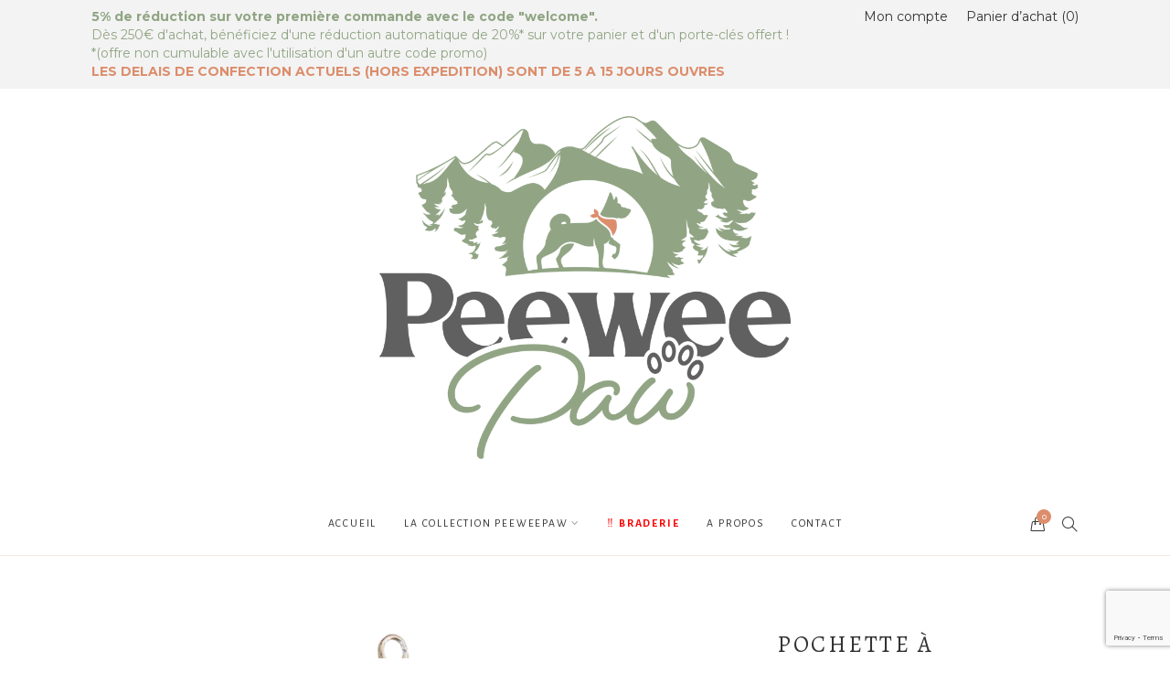

--- FILE ---
content_type: text/html; charset=utf-8
request_url: https://www.google.com/recaptcha/api2/anchor?ar=1&k=6LdTPacgAAAAAHbqr5P5RwKLPO-7-0LFPuqUp-1p&co=aHR0cHM6Ly9wZWV3ZWVwYXcuc2hvcDo0NDM.&hl=en&v=PoyoqOPhxBO7pBk68S4YbpHZ&size=invisible&anchor-ms=20000&execute-ms=30000&cb=kzpuxpd0jxd
body_size: 48827
content:
<!DOCTYPE HTML><html dir="ltr" lang="en"><head><meta http-equiv="Content-Type" content="text/html; charset=UTF-8">
<meta http-equiv="X-UA-Compatible" content="IE=edge">
<title>reCAPTCHA</title>
<style type="text/css">
/* cyrillic-ext */
@font-face {
  font-family: 'Roboto';
  font-style: normal;
  font-weight: 400;
  font-stretch: 100%;
  src: url(//fonts.gstatic.com/s/roboto/v48/KFO7CnqEu92Fr1ME7kSn66aGLdTylUAMa3GUBHMdazTgWw.woff2) format('woff2');
  unicode-range: U+0460-052F, U+1C80-1C8A, U+20B4, U+2DE0-2DFF, U+A640-A69F, U+FE2E-FE2F;
}
/* cyrillic */
@font-face {
  font-family: 'Roboto';
  font-style: normal;
  font-weight: 400;
  font-stretch: 100%;
  src: url(//fonts.gstatic.com/s/roboto/v48/KFO7CnqEu92Fr1ME7kSn66aGLdTylUAMa3iUBHMdazTgWw.woff2) format('woff2');
  unicode-range: U+0301, U+0400-045F, U+0490-0491, U+04B0-04B1, U+2116;
}
/* greek-ext */
@font-face {
  font-family: 'Roboto';
  font-style: normal;
  font-weight: 400;
  font-stretch: 100%;
  src: url(//fonts.gstatic.com/s/roboto/v48/KFO7CnqEu92Fr1ME7kSn66aGLdTylUAMa3CUBHMdazTgWw.woff2) format('woff2');
  unicode-range: U+1F00-1FFF;
}
/* greek */
@font-face {
  font-family: 'Roboto';
  font-style: normal;
  font-weight: 400;
  font-stretch: 100%;
  src: url(//fonts.gstatic.com/s/roboto/v48/KFO7CnqEu92Fr1ME7kSn66aGLdTylUAMa3-UBHMdazTgWw.woff2) format('woff2');
  unicode-range: U+0370-0377, U+037A-037F, U+0384-038A, U+038C, U+038E-03A1, U+03A3-03FF;
}
/* math */
@font-face {
  font-family: 'Roboto';
  font-style: normal;
  font-weight: 400;
  font-stretch: 100%;
  src: url(//fonts.gstatic.com/s/roboto/v48/KFO7CnqEu92Fr1ME7kSn66aGLdTylUAMawCUBHMdazTgWw.woff2) format('woff2');
  unicode-range: U+0302-0303, U+0305, U+0307-0308, U+0310, U+0312, U+0315, U+031A, U+0326-0327, U+032C, U+032F-0330, U+0332-0333, U+0338, U+033A, U+0346, U+034D, U+0391-03A1, U+03A3-03A9, U+03B1-03C9, U+03D1, U+03D5-03D6, U+03F0-03F1, U+03F4-03F5, U+2016-2017, U+2034-2038, U+203C, U+2040, U+2043, U+2047, U+2050, U+2057, U+205F, U+2070-2071, U+2074-208E, U+2090-209C, U+20D0-20DC, U+20E1, U+20E5-20EF, U+2100-2112, U+2114-2115, U+2117-2121, U+2123-214F, U+2190, U+2192, U+2194-21AE, U+21B0-21E5, U+21F1-21F2, U+21F4-2211, U+2213-2214, U+2216-22FF, U+2308-230B, U+2310, U+2319, U+231C-2321, U+2336-237A, U+237C, U+2395, U+239B-23B7, U+23D0, U+23DC-23E1, U+2474-2475, U+25AF, U+25B3, U+25B7, U+25BD, U+25C1, U+25CA, U+25CC, U+25FB, U+266D-266F, U+27C0-27FF, U+2900-2AFF, U+2B0E-2B11, U+2B30-2B4C, U+2BFE, U+3030, U+FF5B, U+FF5D, U+1D400-1D7FF, U+1EE00-1EEFF;
}
/* symbols */
@font-face {
  font-family: 'Roboto';
  font-style: normal;
  font-weight: 400;
  font-stretch: 100%;
  src: url(//fonts.gstatic.com/s/roboto/v48/KFO7CnqEu92Fr1ME7kSn66aGLdTylUAMaxKUBHMdazTgWw.woff2) format('woff2');
  unicode-range: U+0001-000C, U+000E-001F, U+007F-009F, U+20DD-20E0, U+20E2-20E4, U+2150-218F, U+2190, U+2192, U+2194-2199, U+21AF, U+21E6-21F0, U+21F3, U+2218-2219, U+2299, U+22C4-22C6, U+2300-243F, U+2440-244A, U+2460-24FF, U+25A0-27BF, U+2800-28FF, U+2921-2922, U+2981, U+29BF, U+29EB, U+2B00-2BFF, U+4DC0-4DFF, U+FFF9-FFFB, U+10140-1018E, U+10190-1019C, U+101A0, U+101D0-101FD, U+102E0-102FB, U+10E60-10E7E, U+1D2C0-1D2D3, U+1D2E0-1D37F, U+1F000-1F0FF, U+1F100-1F1AD, U+1F1E6-1F1FF, U+1F30D-1F30F, U+1F315, U+1F31C, U+1F31E, U+1F320-1F32C, U+1F336, U+1F378, U+1F37D, U+1F382, U+1F393-1F39F, U+1F3A7-1F3A8, U+1F3AC-1F3AF, U+1F3C2, U+1F3C4-1F3C6, U+1F3CA-1F3CE, U+1F3D4-1F3E0, U+1F3ED, U+1F3F1-1F3F3, U+1F3F5-1F3F7, U+1F408, U+1F415, U+1F41F, U+1F426, U+1F43F, U+1F441-1F442, U+1F444, U+1F446-1F449, U+1F44C-1F44E, U+1F453, U+1F46A, U+1F47D, U+1F4A3, U+1F4B0, U+1F4B3, U+1F4B9, U+1F4BB, U+1F4BF, U+1F4C8-1F4CB, U+1F4D6, U+1F4DA, U+1F4DF, U+1F4E3-1F4E6, U+1F4EA-1F4ED, U+1F4F7, U+1F4F9-1F4FB, U+1F4FD-1F4FE, U+1F503, U+1F507-1F50B, U+1F50D, U+1F512-1F513, U+1F53E-1F54A, U+1F54F-1F5FA, U+1F610, U+1F650-1F67F, U+1F687, U+1F68D, U+1F691, U+1F694, U+1F698, U+1F6AD, U+1F6B2, U+1F6B9-1F6BA, U+1F6BC, U+1F6C6-1F6CF, U+1F6D3-1F6D7, U+1F6E0-1F6EA, U+1F6F0-1F6F3, U+1F6F7-1F6FC, U+1F700-1F7FF, U+1F800-1F80B, U+1F810-1F847, U+1F850-1F859, U+1F860-1F887, U+1F890-1F8AD, U+1F8B0-1F8BB, U+1F8C0-1F8C1, U+1F900-1F90B, U+1F93B, U+1F946, U+1F984, U+1F996, U+1F9E9, U+1FA00-1FA6F, U+1FA70-1FA7C, U+1FA80-1FA89, U+1FA8F-1FAC6, U+1FACE-1FADC, U+1FADF-1FAE9, U+1FAF0-1FAF8, U+1FB00-1FBFF;
}
/* vietnamese */
@font-face {
  font-family: 'Roboto';
  font-style: normal;
  font-weight: 400;
  font-stretch: 100%;
  src: url(//fonts.gstatic.com/s/roboto/v48/KFO7CnqEu92Fr1ME7kSn66aGLdTylUAMa3OUBHMdazTgWw.woff2) format('woff2');
  unicode-range: U+0102-0103, U+0110-0111, U+0128-0129, U+0168-0169, U+01A0-01A1, U+01AF-01B0, U+0300-0301, U+0303-0304, U+0308-0309, U+0323, U+0329, U+1EA0-1EF9, U+20AB;
}
/* latin-ext */
@font-face {
  font-family: 'Roboto';
  font-style: normal;
  font-weight: 400;
  font-stretch: 100%;
  src: url(//fonts.gstatic.com/s/roboto/v48/KFO7CnqEu92Fr1ME7kSn66aGLdTylUAMa3KUBHMdazTgWw.woff2) format('woff2');
  unicode-range: U+0100-02BA, U+02BD-02C5, U+02C7-02CC, U+02CE-02D7, U+02DD-02FF, U+0304, U+0308, U+0329, U+1D00-1DBF, U+1E00-1E9F, U+1EF2-1EFF, U+2020, U+20A0-20AB, U+20AD-20C0, U+2113, U+2C60-2C7F, U+A720-A7FF;
}
/* latin */
@font-face {
  font-family: 'Roboto';
  font-style: normal;
  font-weight: 400;
  font-stretch: 100%;
  src: url(//fonts.gstatic.com/s/roboto/v48/KFO7CnqEu92Fr1ME7kSn66aGLdTylUAMa3yUBHMdazQ.woff2) format('woff2');
  unicode-range: U+0000-00FF, U+0131, U+0152-0153, U+02BB-02BC, U+02C6, U+02DA, U+02DC, U+0304, U+0308, U+0329, U+2000-206F, U+20AC, U+2122, U+2191, U+2193, U+2212, U+2215, U+FEFF, U+FFFD;
}
/* cyrillic-ext */
@font-face {
  font-family: 'Roboto';
  font-style: normal;
  font-weight: 500;
  font-stretch: 100%;
  src: url(//fonts.gstatic.com/s/roboto/v48/KFO7CnqEu92Fr1ME7kSn66aGLdTylUAMa3GUBHMdazTgWw.woff2) format('woff2');
  unicode-range: U+0460-052F, U+1C80-1C8A, U+20B4, U+2DE0-2DFF, U+A640-A69F, U+FE2E-FE2F;
}
/* cyrillic */
@font-face {
  font-family: 'Roboto';
  font-style: normal;
  font-weight: 500;
  font-stretch: 100%;
  src: url(//fonts.gstatic.com/s/roboto/v48/KFO7CnqEu92Fr1ME7kSn66aGLdTylUAMa3iUBHMdazTgWw.woff2) format('woff2');
  unicode-range: U+0301, U+0400-045F, U+0490-0491, U+04B0-04B1, U+2116;
}
/* greek-ext */
@font-face {
  font-family: 'Roboto';
  font-style: normal;
  font-weight: 500;
  font-stretch: 100%;
  src: url(//fonts.gstatic.com/s/roboto/v48/KFO7CnqEu92Fr1ME7kSn66aGLdTylUAMa3CUBHMdazTgWw.woff2) format('woff2');
  unicode-range: U+1F00-1FFF;
}
/* greek */
@font-face {
  font-family: 'Roboto';
  font-style: normal;
  font-weight: 500;
  font-stretch: 100%;
  src: url(//fonts.gstatic.com/s/roboto/v48/KFO7CnqEu92Fr1ME7kSn66aGLdTylUAMa3-UBHMdazTgWw.woff2) format('woff2');
  unicode-range: U+0370-0377, U+037A-037F, U+0384-038A, U+038C, U+038E-03A1, U+03A3-03FF;
}
/* math */
@font-face {
  font-family: 'Roboto';
  font-style: normal;
  font-weight: 500;
  font-stretch: 100%;
  src: url(//fonts.gstatic.com/s/roboto/v48/KFO7CnqEu92Fr1ME7kSn66aGLdTylUAMawCUBHMdazTgWw.woff2) format('woff2');
  unicode-range: U+0302-0303, U+0305, U+0307-0308, U+0310, U+0312, U+0315, U+031A, U+0326-0327, U+032C, U+032F-0330, U+0332-0333, U+0338, U+033A, U+0346, U+034D, U+0391-03A1, U+03A3-03A9, U+03B1-03C9, U+03D1, U+03D5-03D6, U+03F0-03F1, U+03F4-03F5, U+2016-2017, U+2034-2038, U+203C, U+2040, U+2043, U+2047, U+2050, U+2057, U+205F, U+2070-2071, U+2074-208E, U+2090-209C, U+20D0-20DC, U+20E1, U+20E5-20EF, U+2100-2112, U+2114-2115, U+2117-2121, U+2123-214F, U+2190, U+2192, U+2194-21AE, U+21B0-21E5, U+21F1-21F2, U+21F4-2211, U+2213-2214, U+2216-22FF, U+2308-230B, U+2310, U+2319, U+231C-2321, U+2336-237A, U+237C, U+2395, U+239B-23B7, U+23D0, U+23DC-23E1, U+2474-2475, U+25AF, U+25B3, U+25B7, U+25BD, U+25C1, U+25CA, U+25CC, U+25FB, U+266D-266F, U+27C0-27FF, U+2900-2AFF, U+2B0E-2B11, U+2B30-2B4C, U+2BFE, U+3030, U+FF5B, U+FF5D, U+1D400-1D7FF, U+1EE00-1EEFF;
}
/* symbols */
@font-face {
  font-family: 'Roboto';
  font-style: normal;
  font-weight: 500;
  font-stretch: 100%;
  src: url(//fonts.gstatic.com/s/roboto/v48/KFO7CnqEu92Fr1ME7kSn66aGLdTylUAMaxKUBHMdazTgWw.woff2) format('woff2');
  unicode-range: U+0001-000C, U+000E-001F, U+007F-009F, U+20DD-20E0, U+20E2-20E4, U+2150-218F, U+2190, U+2192, U+2194-2199, U+21AF, U+21E6-21F0, U+21F3, U+2218-2219, U+2299, U+22C4-22C6, U+2300-243F, U+2440-244A, U+2460-24FF, U+25A0-27BF, U+2800-28FF, U+2921-2922, U+2981, U+29BF, U+29EB, U+2B00-2BFF, U+4DC0-4DFF, U+FFF9-FFFB, U+10140-1018E, U+10190-1019C, U+101A0, U+101D0-101FD, U+102E0-102FB, U+10E60-10E7E, U+1D2C0-1D2D3, U+1D2E0-1D37F, U+1F000-1F0FF, U+1F100-1F1AD, U+1F1E6-1F1FF, U+1F30D-1F30F, U+1F315, U+1F31C, U+1F31E, U+1F320-1F32C, U+1F336, U+1F378, U+1F37D, U+1F382, U+1F393-1F39F, U+1F3A7-1F3A8, U+1F3AC-1F3AF, U+1F3C2, U+1F3C4-1F3C6, U+1F3CA-1F3CE, U+1F3D4-1F3E0, U+1F3ED, U+1F3F1-1F3F3, U+1F3F5-1F3F7, U+1F408, U+1F415, U+1F41F, U+1F426, U+1F43F, U+1F441-1F442, U+1F444, U+1F446-1F449, U+1F44C-1F44E, U+1F453, U+1F46A, U+1F47D, U+1F4A3, U+1F4B0, U+1F4B3, U+1F4B9, U+1F4BB, U+1F4BF, U+1F4C8-1F4CB, U+1F4D6, U+1F4DA, U+1F4DF, U+1F4E3-1F4E6, U+1F4EA-1F4ED, U+1F4F7, U+1F4F9-1F4FB, U+1F4FD-1F4FE, U+1F503, U+1F507-1F50B, U+1F50D, U+1F512-1F513, U+1F53E-1F54A, U+1F54F-1F5FA, U+1F610, U+1F650-1F67F, U+1F687, U+1F68D, U+1F691, U+1F694, U+1F698, U+1F6AD, U+1F6B2, U+1F6B9-1F6BA, U+1F6BC, U+1F6C6-1F6CF, U+1F6D3-1F6D7, U+1F6E0-1F6EA, U+1F6F0-1F6F3, U+1F6F7-1F6FC, U+1F700-1F7FF, U+1F800-1F80B, U+1F810-1F847, U+1F850-1F859, U+1F860-1F887, U+1F890-1F8AD, U+1F8B0-1F8BB, U+1F8C0-1F8C1, U+1F900-1F90B, U+1F93B, U+1F946, U+1F984, U+1F996, U+1F9E9, U+1FA00-1FA6F, U+1FA70-1FA7C, U+1FA80-1FA89, U+1FA8F-1FAC6, U+1FACE-1FADC, U+1FADF-1FAE9, U+1FAF0-1FAF8, U+1FB00-1FBFF;
}
/* vietnamese */
@font-face {
  font-family: 'Roboto';
  font-style: normal;
  font-weight: 500;
  font-stretch: 100%;
  src: url(//fonts.gstatic.com/s/roboto/v48/KFO7CnqEu92Fr1ME7kSn66aGLdTylUAMa3OUBHMdazTgWw.woff2) format('woff2');
  unicode-range: U+0102-0103, U+0110-0111, U+0128-0129, U+0168-0169, U+01A0-01A1, U+01AF-01B0, U+0300-0301, U+0303-0304, U+0308-0309, U+0323, U+0329, U+1EA0-1EF9, U+20AB;
}
/* latin-ext */
@font-face {
  font-family: 'Roboto';
  font-style: normal;
  font-weight: 500;
  font-stretch: 100%;
  src: url(//fonts.gstatic.com/s/roboto/v48/KFO7CnqEu92Fr1ME7kSn66aGLdTylUAMa3KUBHMdazTgWw.woff2) format('woff2');
  unicode-range: U+0100-02BA, U+02BD-02C5, U+02C7-02CC, U+02CE-02D7, U+02DD-02FF, U+0304, U+0308, U+0329, U+1D00-1DBF, U+1E00-1E9F, U+1EF2-1EFF, U+2020, U+20A0-20AB, U+20AD-20C0, U+2113, U+2C60-2C7F, U+A720-A7FF;
}
/* latin */
@font-face {
  font-family: 'Roboto';
  font-style: normal;
  font-weight: 500;
  font-stretch: 100%;
  src: url(//fonts.gstatic.com/s/roboto/v48/KFO7CnqEu92Fr1ME7kSn66aGLdTylUAMa3yUBHMdazQ.woff2) format('woff2');
  unicode-range: U+0000-00FF, U+0131, U+0152-0153, U+02BB-02BC, U+02C6, U+02DA, U+02DC, U+0304, U+0308, U+0329, U+2000-206F, U+20AC, U+2122, U+2191, U+2193, U+2212, U+2215, U+FEFF, U+FFFD;
}
/* cyrillic-ext */
@font-face {
  font-family: 'Roboto';
  font-style: normal;
  font-weight: 900;
  font-stretch: 100%;
  src: url(//fonts.gstatic.com/s/roboto/v48/KFO7CnqEu92Fr1ME7kSn66aGLdTylUAMa3GUBHMdazTgWw.woff2) format('woff2');
  unicode-range: U+0460-052F, U+1C80-1C8A, U+20B4, U+2DE0-2DFF, U+A640-A69F, U+FE2E-FE2F;
}
/* cyrillic */
@font-face {
  font-family: 'Roboto';
  font-style: normal;
  font-weight: 900;
  font-stretch: 100%;
  src: url(//fonts.gstatic.com/s/roboto/v48/KFO7CnqEu92Fr1ME7kSn66aGLdTylUAMa3iUBHMdazTgWw.woff2) format('woff2');
  unicode-range: U+0301, U+0400-045F, U+0490-0491, U+04B0-04B1, U+2116;
}
/* greek-ext */
@font-face {
  font-family: 'Roboto';
  font-style: normal;
  font-weight: 900;
  font-stretch: 100%;
  src: url(//fonts.gstatic.com/s/roboto/v48/KFO7CnqEu92Fr1ME7kSn66aGLdTylUAMa3CUBHMdazTgWw.woff2) format('woff2');
  unicode-range: U+1F00-1FFF;
}
/* greek */
@font-face {
  font-family: 'Roboto';
  font-style: normal;
  font-weight: 900;
  font-stretch: 100%;
  src: url(//fonts.gstatic.com/s/roboto/v48/KFO7CnqEu92Fr1ME7kSn66aGLdTylUAMa3-UBHMdazTgWw.woff2) format('woff2');
  unicode-range: U+0370-0377, U+037A-037F, U+0384-038A, U+038C, U+038E-03A1, U+03A3-03FF;
}
/* math */
@font-face {
  font-family: 'Roboto';
  font-style: normal;
  font-weight: 900;
  font-stretch: 100%;
  src: url(//fonts.gstatic.com/s/roboto/v48/KFO7CnqEu92Fr1ME7kSn66aGLdTylUAMawCUBHMdazTgWw.woff2) format('woff2');
  unicode-range: U+0302-0303, U+0305, U+0307-0308, U+0310, U+0312, U+0315, U+031A, U+0326-0327, U+032C, U+032F-0330, U+0332-0333, U+0338, U+033A, U+0346, U+034D, U+0391-03A1, U+03A3-03A9, U+03B1-03C9, U+03D1, U+03D5-03D6, U+03F0-03F1, U+03F4-03F5, U+2016-2017, U+2034-2038, U+203C, U+2040, U+2043, U+2047, U+2050, U+2057, U+205F, U+2070-2071, U+2074-208E, U+2090-209C, U+20D0-20DC, U+20E1, U+20E5-20EF, U+2100-2112, U+2114-2115, U+2117-2121, U+2123-214F, U+2190, U+2192, U+2194-21AE, U+21B0-21E5, U+21F1-21F2, U+21F4-2211, U+2213-2214, U+2216-22FF, U+2308-230B, U+2310, U+2319, U+231C-2321, U+2336-237A, U+237C, U+2395, U+239B-23B7, U+23D0, U+23DC-23E1, U+2474-2475, U+25AF, U+25B3, U+25B7, U+25BD, U+25C1, U+25CA, U+25CC, U+25FB, U+266D-266F, U+27C0-27FF, U+2900-2AFF, U+2B0E-2B11, U+2B30-2B4C, U+2BFE, U+3030, U+FF5B, U+FF5D, U+1D400-1D7FF, U+1EE00-1EEFF;
}
/* symbols */
@font-face {
  font-family: 'Roboto';
  font-style: normal;
  font-weight: 900;
  font-stretch: 100%;
  src: url(//fonts.gstatic.com/s/roboto/v48/KFO7CnqEu92Fr1ME7kSn66aGLdTylUAMaxKUBHMdazTgWw.woff2) format('woff2');
  unicode-range: U+0001-000C, U+000E-001F, U+007F-009F, U+20DD-20E0, U+20E2-20E4, U+2150-218F, U+2190, U+2192, U+2194-2199, U+21AF, U+21E6-21F0, U+21F3, U+2218-2219, U+2299, U+22C4-22C6, U+2300-243F, U+2440-244A, U+2460-24FF, U+25A0-27BF, U+2800-28FF, U+2921-2922, U+2981, U+29BF, U+29EB, U+2B00-2BFF, U+4DC0-4DFF, U+FFF9-FFFB, U+10140-1018E, U+10190-1019C, U+101A0, U+101D0-101FD, U+102E0-102FB, U+10E60-10E7E, U+1D2C0-1D2D3, U+1D2E0-1D37F, U+1F000-1F0FF, U+1F100-1F1AD, U+1F1E6-1F1FF, U+1F30D-1F30F, U+1F315, U+1F31C, U+1F31E, U+1F320-1F32C, U+1F336, U+1F378, U+1F37D, U+1F382, U+1F393-1F39F, U+1F3A7-1F3A8, U+1F3AC-1F3AF, U+1F3C2, U+1F3C4-1F3C6, U+1F3CA-1F3CE, U+1F3D4-1F3E0, U+1F3ED, U+1F3F1-1F3F3, U+1F3F5-1F3F7, U+1F408, U+1F415, U+1F41F, U+1F426, U+1F43F, U+1F441-1F442, U+1F444, U+1F446-1F449, U+1F44C-1F44E, U+1F453, U+1F46A, U+1F47D, U+1F4A3, U+1F4B0, U+1F4B3, U+1F4B9, U+1F4BB, U+1F4BF, U+1F4C8-1F4CB, U+1F4D6, U+1F4DA, U+1F4DF, U+1F4E3-1F4E6, U+1F4EA-1F4ED, U+1F4F7, U+1F4F9-1F4FB, U+1F4FD-1F4FE, U+1F503, U+1F507-1F50B, U+1F50D, U+1F512-1F513, U+1F53E-1F54A, U+1F54F-1F5FA, U+1F610, U+1F650-1F67F, U+1F687, U+1F68D, U+1F691, U+1F694, U+1F698, U+1F6AD, U+1F6B2, U+1F6B9-1F6BA, U+1F6BC, U+1F6C6-1F6CF, U+1F6D3-1F6D7, U+1F6E0-1F6EA, U+1F6F0-1F6F3, U+1F6F7-1F6FC, U+1F700-1F7FF, U+1F800-1F80B, U+1F810-1F847, U+1F850-1F859, U+1F860-1F887, U+1F890-1F8AD, U+1F8B0-1F8BB, U+1F8C0-1F8C1, U+1F900-1F90B, U+1F93B, U+1F946, U+1F984, U+1F996, U+1F9E9, U+1FA00-1FA6F, U+1FA70-1FA7C, U+1FA80-1FA89, U+1FA8F-1FAC6, U+1FACE-1FADC, U+1FADF-1FAE9, U+1FAF0-1FAF8, U+1FB00-1FBFF;
}
/* vietnamese */
@font-face {
  font-family: 'Roboto';
  font-style: normal;
  font-weight: 900;
  font-stretch: 100%;
  src: url(//fonts.gstatic.com/s/roboto/v48/KFO7CnqEu92Fr1ME7kSn66aGLdTylUAMa3OUBHMdazTgWw.woff2) format('woff2');
  unicode-range: U+0102-0103, U+0110-0111, U+0128-0129, U+0168-0169, U+01A0-01A1, U+01AF-01B0, U+0300-0301, U+0303-0304, U+0308-0309, U+0323, U+0329, U+1EA0-1EF9, U+20AB;
}
/* latin-ext */
@font-face {
  font-family: 'Roboto';
  font-style: normal;
  font-weight: 900;
  font-stretch: 100%;
  src: url(//fonts.gstatic.com/s/roboto/v48/KFO7CnqEu92Fr1ME7kSn66aGLdTylUAMa3KUBHMdazTgWw.woff2) format('woff2');
  unicode-range: U+0100-02BA, U+02BD-02C5, U+02C7-02CC, U+02CE-02D7, U+02DD-02FF, U+0304, U+0308, U+0329, U+1D00-1DBF, U+1E00-1E9F, U+1EF2-1EFF, U+2020, U+20A0-20AB, U+20AD-20C0, U+2113, U+2C60-2C7F, U+A720-A7FF;
}
/* latin */
@font-face {
  font-family: 'Roboto';
  font-style: normal;
  font-weight: 900;
  font-stretch: 100%;
  src: url(//fonts.gstatic.com/s/roboto/v48/KFO7CnqEu92Fr1ME7kSn66aGLdTylUAMa3yUBHMdazQ.woff2) format('woff2');
  unicode-range: U+0000-00FF, U+0131, U+0152-0153, U+02BB-02BC, U+02C6, U+02DA, U+02DC, U+0304, U+0308, U+0329, U+2000-206F, U+20AC, U+2122, U+2191, U+2193, U+2212, U+2215, U+FEFF, U+FFFD;
}

</style>
<link rel="stylesheet" type="text/css" href="https://www.gstatic.com/recaptcha/releases/PoyoqOPhxBO7pBk68S4YbpHZ/styles__ltr.css">
<script nonce="BdULwaFt0K0THp8e7T9aUg" type="text/javascript">window['__recaptcha_api'] = 'https://www.google.com/recaptcha/api2/';</script>
<script type="text/javascript" src="https://www.gstatic.com/recaptcha/releases/PoyoqOPhxBO7pBk68S4YbpHZ/recaptcha__en.js" nonce="BdULwaFt0K0THp8e7T9aUg">
      
    </script></head>
<body><div id="rc-anchor-alert" class="rc-anchor-alert"></div>
<input type="hidden" id="recaptcha-token" value="[base64]">
<script type="text/javascript" nonce="BdULwaFt0K0THp8e7T9aUg">
      recaptcha.anchor.Main.init("[\x22ainput\x22,[\x22bgdata\x22,\x22\x22,\[base64]/[base64]/[base64]/[base64]/[base64]/UltsKytdPUU6KEU8MjA0OD9SW2wrK109RT4+NnwxOTI6KChFJjY0NTEyKT09NTUyOTYmJk0rMTxjLmxlbmd0aCYmKGMuY2hhckNvZGVBdChNKzEpJjY0NTEyKT09NTYzMjA/[base64]/[base64]/[base64]/[base64]/[base64]/[base64]/[base64]\x22,\[base64]\x22,\[base64]/[base64]/[base64]/DpsOXwrwSaTjDhhw7C8OwSsO4w5UTwrrCkMOhK8ORw7HDgWbDsS3ColbCtGzDhMKSBFrDuQpnHVDChsOnwpvDvcKlwq/ClsOnwprDkDx9eCx1wpvDrxlIY2oSAEspUsO1wqzClREAwrXDnz1SwqBHRMKfHsOrwqXCisOpRgnDg8KtEVI6wr3DicOHeDMFw49BY8Oqwp3DgsODwqc7w7Frw5/Cl8KkGsO0K14YLcOkwoEzwrDCucKCdsOXwrfDkHzDtsK7R8KIUcK0w71xw4XDhRRAw5LDnsOBw73DklHCksOddsK6D0VUMwsvZxNow7Foc8KqIMO2w4DCnMO7w7PDqxLDvsKuAlnCmkLCtsOiwo50Gx4gwr10w61Sw43CscOfw7rDu8KZWMOiE3UVw7IQwrZ3wqQNw7/Dp8OhbRzCi8K3fmnChTbDswrDosOPwqLCsMOKQcKyR8Ohw5UpP8OzG8KAw4MObmbDo1nDn8Ojw53DtEgCN8KSw4YGQ1wTXzMlw6HCq1jCr0gwPlDDg0LCj8KLw5vDhcOGw77Cm3hlwqfDoEHDocOBw7TDvnV4w7VYIsOuw6LCl0kPwo/DtMKKw6VZwofDrlTDjE3DuFXCisOfwo/DhyTDlMKEd8O6WCvDpsOkXcK5MnFIZsKDVcOVw5rDssKNa8KMwp7Dn8K7UcOhw6dlw4LDtcK4w7NoLHDCkMO2w4F0WMOMcEzDqcO3LDzCsAMVXcOqFm7Dtw4YCsOQCcOoUsKHQWMBTwwWw5/[base64]/DoMOJOMKfQcO7Qw7ChsOwUQTCkcKGFiUTMcOCw7zDnz7DpWExEsKObBnCkcK/WjQ9SsO1w63DkMO+FWtJworDgSnDmMKDwpfCjMO6w6QJwp7Cji4Sw4J7wr5Cw6gRTQzCjsK1wqkAwo9gFkVcwqoyG8Oiw4nDqAsHFMOMUcK0GMKfw7LCk8OsVsKjccKbw77CkxXDhEHClxTCmsKBwojCtMKVMkHDgE1oKMO/[base64]/DjjVxKV7DpMK0ZHvDkTMhwofDgybCl8KBDcKfOxskw5LDvmnDoX9kwonDvMKJBsO8V8OGwpDCuMKuWldEa2DCscOQRD7Dj8OATsKnRsKkVznCrmImwr/[base64]/CqmLCsxnCmlVQJ2DDjMKXwrHDkMO4MDnCqxbCq8Oyw4rCsjTDocOdw7lvWyrCvG9GHXDCkMKQVUp8w5jCqsKIb2NFZ8KUZGPDtcKJREjDlMKpw55qBF91KMOTI8KZGj95EXPDukbCsA88w7zCn8KhwoNIcQDCrWtwP8K/w7/CmxnCilPCgsKKUMKtwqsfA8KyBHNSwr5QDsOcGixlwq/[base64]/[base64]/Dh1XDgWPCix4qacOywokewpNFwrBZTlfCuMOAcXkjP8KYXHwGwpsOCXDCisOxwqklbsKQwpgDw53CmsOqw6AqwqDCshzCg8OkwqQyw4/DlsOOwplMwqI5f8KRJ8KSMT9Nwp3DrMOtw6PCsHXDkhgPwrLDvU8BHMOXLkAVw5Ehwrl1MhTDqENDw7FAwpPCvMKdwpTCsy5pIcKYwq/[base64]/[base64]/ChsKjS21RMDEAwrXCqQXCpWvCkW/DmsO8P8Ojw6LCqgLDiMKfYDDDuwB+w6QSa8KAwovDs8OpDcO8wqHChsK1IyLCgUHCvjbCvjHDgAQyw4Igf8O9WsKKw6w4O8KRwovCpcK8w5QOFxbDlsKGFmptcMOKQ8OBVzzDg0/[base64]/wqMow6bDiyHCumpzQcO7wqvDg2vCosOHNRnCkX52w63Dh8KAw5Zdw6VrXcObw5HCjcOUIHEOTTfCk34cw4kew4doRMK/wpDDosOWw5Zbw78yZ3tGUXDDksKXAR3CnMOQV8KjDjHCicK/wpXCrMO2OsKWwrwXThEdwpbDpcOBAQnCr8Ojw7rCjsOzwpsfa8KPZVwOJVpHPcOObsK3VMOURWXCjhHDoMOpw5pHQBTDgsOFw4nCpRVfVMKewpF7w4Rww5kCwpLCun0uYzXDg0TDssOOZMO/woNuwrzDp8O1w47DgsOQC01wb1nDsnIywr7DjikBB8O1BMKWw7fDhcORwpPDg8K5wp8bdcOJwp7DpcKOdMKTw6kqW8KZw67Ci8OecsKUTRfCjwLCk8Kzw5dAY0gYd8KJw7nCvMKZwrIPw5dUw7gKwo91woMNw4ZtHsO8I2smw6/CqMOZwpPCrcK9PkIqwpvCkcO5w4NraQPCncOFwrceX8K+Vh92CsKveRVww6Agb8OoPHF3bcKiw4Z/bMKMGBXCk1BHw5N5wpDCi8Onw6bCql3CiMK/[base64]/DqsOzMcKnTcKYwrnDhcOowp8USMOzbcK1ZcOFwooww7RQYExXdRnCk8KjI03DjsORw5J/[base64]/CjsKuwqRxwqEqw7XCt8OQw6MqfcO5w4ouVWrDl8Kew5ITwrp+asOGw4gCK8KDwpLDn1DDgGvDtsKcwqtcJFV1w4NQZ8KWUWwNwqcYTcKjwqTCojh7EsKDR8Orc8KkDcOUOy7DkXrDiMKsZ8O/H09xw65cLj7DgcKbwr4oDsKhPMK+w5rDuQPCp07DlQdGVMOHHsOTwpjDkmTDhBRBWHvDlxgGwrxvw5FuwrXCt2rDgsKYCi3Dl8OIwo9JHsKpwrDDuWnCv8KYwoYFw5F8WsKcJMO6EcKAa8OzNMOmbVTCmgzCmsO3w4fDnTnDrx8Gw4gVH1LDrsO/w5LDrMKjX0PDokLDhMKgw6zCnmlpU8OqwqNUw53DnwHDnsKFwr0Pw68/bTrDnhMmDS7Dh8O8UcOMGcKMw6zCsj4uYcOjwrg2w6rCk38lWsOVw6k5wqvDt8Oiw6h6wqUuOxBhw4YqFC7Cm8Knwqsxw5TDohIIw64Gaw8TR1rCjlhjw6rDo8KoNcKkNsO6DzTCoMKVwrTDtcKOw6gfwqNnEX/CijbDoEpMwpjDm3kGLkXDtVFNXRktw7bDs8Osw7R3w4nDlsOnUcOcRcK1f8KmYRJ7woXDm2TDgBHDvjfCtXHCosKhAsOrUn0XNVYIHMOJw4Ndw6JFX8K7wo/DkGovKSoMw5vCsyIQXinCkXMiwovCq0Q3L8KAQcKLwrPDvHBgwoMrw6/CnMKlwoLCviAEwqJVw4lPw4DDpRZ2wpAGVhpMw6tuGsOxwrvDsFU+wrhhIsOgw5LCnsOLwpXDoDpBQGcsMwfCmsKkfjnDryxZf8O5PMO8wqAaw6XDucOJLm5kYsKgc8ONRcOrw6xMwr/DosK4CMK3NsOOwopHdgFHw6oMwpJsRRkKI1HCrMKrWEbDlMKkwrHChRHCvMKHwqfDslM5BAdtw6XCq8OpNUVEw7xtHgkOKR7DmF0KwqHCrMKqJmM4XDM5w6HCuQbCuxzCicK9w5zDvxhBw75vw4U5KsO8wpfDmlNqwqEuXGZqw7gnL8Oqek/DpgQKw7YRw6DDjFNkKzBswpUbPsOxH2IDNcKZQ8OtDmxQw4bCocK+wpQyDDHCkn3CkUjDqRFuCgzCoRLCqcKiLsOuwp4+bBg3w49+GjHCkwdffiVKBAVzCSclwrxVw6Y6w5IILcKrEsKqV3nCsSh2LjPDtcOUwoXDicOdwplla8OSNV/Ctj3DpHJLw4B8acOyXAN1w6wawr/Dv8Oyw4J6fFcgw7MxQTrDvcKYRHUfTVRuChk+UTwpwqEqwqXCjAYvw6ADw5pewos/w7lVw609wqY4w7vDgAzClzdEw7rDiGFLDBIwBnxtwqFYbHkzczHChMKJw6HDin7DkWLDi2/CsHgxD15we8KXwp7Drz5xY8Ozw6BXwo7DpsOAw6piw65bB8O8WsKvYQfCjcKFwp1cOsKKw5JCwqDCgSTDjMOxITDCmVMqJyDCs8O8JsKfwpkKwoHDosOdw4vDhMKTHMODw4FNw5TCu3PCicOTwpbCksK0woZpw6ZzQXYewrd0OMOzIMO/wqMWw7HCv8OVw6QTKh3CusO5w4PChyvDv8KaOcOUw5TDjcOywpfDq8Knw6zCnycWIWEaJcOycwbDji3DlHUNRFATecOww7TCicKxUsKww5YNUMKDIsKfw6M2woRUP8Ktw7kxw53CuwECAmQSwrTDrlfDscK0YVbCjMKFwpcMwrzCqS/DgC4/w6svKsKwwrotwrEpKCvCusKxw7EPwpbCoiDCmForHlPDjsOLLSMwwqN5wrcvaGfDmFfDmsOKw7kYw5rCmGccw6gow5xiOWLCscKPwp4dwpwvwopMw4pyw5N6wr4RbBojwqDCphvDrMK/wrPDiHINH8KCw7/[base64]/[base64]/ChEzDuHQUw6pWw5LDhcKDwoTCkcOxw7zDvRfCgMKvEG7Ci8ObC8KCwqJ+O8KJcsOyw60gw4IkMz7DljrCl2F4dsOQHFzCgU/Dv38cKANSw4Bew7tswpdMwqHDiG7Ci8KKw54NbcORGkHCiC00wq/DksO6aGRPT8ORF8OaYXHDusKSDgluw5UKZsKDc8KiDFRiL8K9w63DllVbwq0jwrrCoFLCkzTCiTYvdVDDvcKRwqfCl8KjNRjDhcOmEgcJQSEuw5HDksO1OMKRKW/CuMOyM1RMYC8Uw78EccKIwrvCvsOcwoR8WMOwIzAzwpnCmHlWesKvwrTCsVk9fwFsw6jCm8OBKMO3w5HCmAl5RcKfRVXDjwvCkWg/w4R2OsOdWsKpw4fCvTrDgVIAN8O3wqpHacO8w6TCpcOIwqNkID0DwpXDs8OxYwx+dTHCkBwGbcOfL8K/KUUOw6vDvgfDv8O8c8Oof8KiO8OSUsKRKMO1wo5QwpJmE0TDgB0qNWTDjAjDrwwOw5MJAytLeScGDSXCm8K/S8OXDMK+w6bDnyrDuBbDosOmw5rDgTZ1wpPCo8OLw7ddLMK6ecK8wr7CnALDs1PDmgBVfcKNfQjDoQBKRMKCw6dBw5xgS8KMViwGw5zCpztIUV8/[base64]/w6VFeR0gwps3VlTDrgHDtcKKw6TDosK1wowqwpRow74Ja8Obwo4RwrfDvsKtw7scw53Cl8KydMOZUcOILsOqBDcGwpQ3w6R5McO9w50uGCvCk8KhMsK6ehfDgcOMwrTDi3DCncKNwqVPwogKw4F1wofCvXYIf8O2bxhjAcKlw59NJAIjwr/CggzClxdkw5DDunnDmHzCuRxbw503wozDm2IRBnnDinHCscKmw6kww7V3QMK8wpHDhiDCo8OtwrcEw5zCksOpwrPCmBrDs8O2w4xBbsK3dxfCkMOhw79VVGBLw6oNbsOhwqDCoyHDo8OKw5nCgDTDpMO7dHHDpG/CuTfCqhdsOMOJZsKrP8KzUsKDw6hpRsKvQ2VnwopOH8Kiw5jDhjk8G21ZTEAaw6jDjsK1w4QcXcOFHSk7XR1afMKfL3N+KRhlFldhwqQxHsO/[base64]/Cn8K5EMKPfBoaQcOjwqc3w4JTb8OjfnwGwpjCk2QRBMK2HGjDmlTDu8OZw7bCj0pmY8KbLMKkJwnDj8O9MiLCnMO0UXDCicKQRmHDqMK/[base64]/[base64]/CuDnClsKgw6YuwqguE8OYTBFtw4nCjcKsTlxDeT/CrcK+GCnDp3gSQcKhOMOeTycow5nDv8ORwqjCuRVGBMKjw7zDm8KzwrxRw7xvwrx5wqfDocKTacOIFMKyw7cKwrppX8KuKXEew5XCtCAVw4/CpSg/[base64]/DhMO9wpxedE/CqMKXMHMhC8Ogw5Y5w6LDgsOkw4rDpVXDjMKbwrHCvsKkwoABY8OdJnHDisKwe8KtRsOQw7XDvgtowqpXwpghYMKbDDLClcKUw6TCjUzDpMOJw4/Cp8OzTjU0w47Cu8KTwq3DkG9ow5BccMKQw78jP8OOwodxwrx6Vn9cWGjDkCdqf1lNw4Z/wrHDo8KowozDphZTwrsfwrtXEnMqwpDDuMO1WsKVecKQbsOqXnQAw45Ww7vDmh3DvSjCri8Ud8KEw7B/[base64]/DrG1sAVk6XcKLUR/DpsKLw4jDuMKhaVHCocOaDCXDpcKoAEzDvRx2wqbCnXMiwpLDmS8FChTDhsK+QC4cZQE4wpHDpmIKDGgewppXLMONwqZWU8KPwrNBw4o6ZcKfwpXDhnkbwrrCs0PCrMOVWHbDiMKCfsO1YcKcwqfDmcKLMHUJw5jDm1R9AsKFwpIScmvDrxZfw7JyNmB0w5bCqEd/woXDrsOuUcKLwqDCoibDgWUnw7jDpHxofxJGABvDrAd8BcO0QRjDmsOYwq9PbgU2wqxDwoJLFUnCgMK/[base64]/CvMOHw4RJCnrDgx0Db8Kiw4XCmcKyJMOgO8OCM8KVw6jCpVTCoD3DocKyVMK+wol0wr/DphVqUQrDp1HCkFpTWHtDwoLCgH7Cu8OgIxfDmsKiesOETcO/[base64]/CkyHCj3DDpMO9F8K5cMO3UMOrwqHCgMOrDEbCtkUwwpYMwqk2w5nCtcKiwqFLwp7CrlA2dGEowr41wpHDoQXCp1hQwrvCvlt1K1jDm2ZYwqzCvzrDsMODekxBNcOAw6nCiMKdw7IaEMKewqzCuwnCoGHDhnolw6RDM0Qcw6xAwoIhw4AGOsKyaT/DtsKbdDnDlHHClCfDpcKgaAFuw4rDnsKUCwnDj8OdH8KjwrQrLsORw6ssG1pxBVIKwo/CncK2TsO8w4nCjsOZIMOCwrFCD8KDUxDCuzvCrUnCoMK7w4/CjlEVw5ZeC8KTbMO5GsK5Q8OPewzCnMOkwpQEcQjDvQc/wq7CjhsgwqprPCQTwqsFwoZew7TCocKqWsKGbiMHw5gzOcKkwqDCpMK8NlzCjj4Lw7Q6wpzDucOrDS/DicOIfEbCs8KZwr/CrcOow6HCssKcd8OmA3HDqsK+NsKXwrU+QD/Dl8OlwpYkY8OpwobDhhAkRcO4ccKbwr7CqMKTAi/CtcK/[base64]/CicOKUzEXw49Ow5jCi8KdZ8KOw7xzwrHCiMKPFSdaVcK/XcK7w5jCu3rDu8KTw5DCkcKsPMOmwp3Ch8KsFCbDvsKfUMKXw5QhFS1aRcO3w4xQH8OcwrXDoyDDpcKYYRrDtG/CvcK3A8KKw6nDh8Kjw4gewpUGw60xw4QuwpjDgAhPw7DDisOraGtLwpgcwo1+wpMBw44DHsKSwrnCuT1oNsKIPMOzw7fDjcKJFw7CoADCh8OYRcKYdGXDp8K8wozDq8O2e1TDjRsKwpY5w6HCsnt0w48CYxHCiMKHEsKLw5zDlgstwrkrLjnCiXXDpyYtB8OTLTXDqT/Du2nDlsKQcsK9UXvDl8OEJzcGbsKPTE/CqcKAfsOkdMOQwqRGcAjDlcKCA8KTSMOKwoLDjMKhwprDnFbCn0I7PMKzYGPDvsKfwqwMwq7CksKtwqDDvSxdw5sDw6DCjRnDnA8JCQxZM8OSwpfDscOBWsKEbMOrF8ObKHoDVxJYWcKDwrpTRQDDgcK4wqLDqSAgwrTCp09Nd8O/GCnDv8Kmw6PDhsK8SS1rPcKkU13Dqig1w5HDhsKuOMOTw5zCsgLCug/[base64]/DsR3DvcKiF8KRw6F1w6I5GMOjw6DCoX3DpBjDt8O6T8OocVnChjQTJsOqGQAow4bCqcOfaxHDrMK1w7hAXwzDqMKww7DDnsObw4VTQlzCuiHCvcKGbRJ1E8O6PcK0w5XCpsK0O2ggwoYfw5fCt8ORMcKafcKkwpQMfSnDijsyQ8OHw7NUw5vCocOPQMOlwr/Diikcb3TCnMOew4vCpzvDtsOjT8OCLsO/bRPDpsKrwqLDmsOWw5jDjMKfMUjDjS1jw5wEYcK6JMOCdhrCjAgXeVggwrPCkEQcDkM8YsKxXsKnw6IJw4ExO8KEYwPCjmfCt8KVC17ChwlgGMKfw4fClHbDpMO9w5ViVD/DmcOHwqzDi3Nsw5PDj1jDrcOGw5PCuSfDhXfDqsKhw4xXP8OjQ8K/wrtwGmPDhGx1T8O+wpI9wqHDlnjDkHPDvsOgwobDvWbCgsKJw7vCtMKoY3ltC8KvwrLCm8KzSGzDti7Cv8KaQVTDqMKmRMOPw6LDjnLDksOtw7fCtydWw78sw43CpsOdwrXCpUtUIDrDjXrDusKoIMK6IQtDMlQ6dMK5wrhbwqDDumQOw4kLwrFIInlgw7Q0OV/CnX/[base64]/CoMOCwrjCscOZKQ7CnsKscMKawo7CrARnJcOaw4fCpcKJwo7CkGXCucOJPCkJZsOoUcKKXzxLZsOneRrDksKmHSkrw6UHIlh2wp3Cn8ODw4DDscObdzFBwp8uwrYgw7/Dmg4twoAswpLCiMO1SsKDw7zCi0bCmcKFIzc+YsKvw7PDmGcERQzDnGPDmX9OwrHDuMKdfjTDkhUwKsOawo/DtGnDv8OvwoZkwotcAHwCHX5ow7TCicKnwrJhLj/DqUTDo8Kzw6fDsxzCq8OFATDCksK/BcKFFsK8wpzDu1fCtMKtw4DDrDXDicKBwprDr8Ojw7Rlw40FXMOzchvCicK4wp7Cr2DDo8Olw6nDuno+IsOiwq/CjivCpiPDlsKMLBTDlArDj8KKWVXCkwcAccKow5fDgxpuLz3CqcKFwqcNXFBvwqbDkQfCkR95DXNQw6PCkQQVYGhjGyrCsQMAw5LDoQ/CuhjDgMOjwp3DgEZhwrRKS8Ksw77Dm8KIw5DDnF0Hwqp7w7PDqcOBBGIEw5fCrMOawqzDhCDCosOWCSxSwpl+US8dw6jDuDEhwr1ew5oOAsKjeFQiwr55FMODw6gnJ8KvwoLDmcKAwpcIw7zCrcOIfMK2w7/[base64]/CunnCoMO2wosVO8OaYwDCmMOYZh4PwolGQnHDqsKRw6rDnsO8wrAeeMKEHjonw40SwrB2w7bDqXgjEcKhw4/DpsOPwrrCn8KZwq3DuwYewozCgcOHw6hWFsK6wpZ3w5zCsWDCkcOmw5HCiEcfwqxFwp3Cv1fCvcKPwqdkfsOnwr3Dp8OGTA/[base64]/DtcOQwp/CuMKuw6HCrQ/Dj0vCm8Kwwph1WMO6wpoNHiPDlS4pPRLDpsOvY8KXbMOjw77DlT9mKMKyMErCk8K0GMOcwoVzwo9Sw7RkGMKlwoFMM8OpSjcNwpVtw7nDmx3Dv14sDV7CjWnDn2lDwqw/wrjClGUyw67CmMKuwr8ZVG7Cv3DCsMOoB13CicOTwqYfIsOwwpPDoj55w5EVwqTCqsOXw5tdw5FLAQrCtioYwpBNwqzCi8OzPE/CvmkjCE/CisOHwrkWwqTClCDCgcOHw6/Cq8OfO1AfwqBaw6MCQsO9C8K8w4TDvcOlwr/ClMO+w54qSEXCnH9CAH5kw4RRYsK5w4tQw78XwqLCo8KifMOmLgrCtELDg2rCgsO/SEIww6zCtMKUSkXDvVEZwrrCqcO4w73DqEwIwpk5Dl7Dv8OpwoV/w798wpkzw7HCqB3Dm8O/[base64]/CmcOnw6Ikwpg2wqcFccOOwq/CjDx4wpp5Y2lKw6tXwpNBKMK/[base64]/[base64]/YXLCmldMw4I6OCZZAkbDl8Kswr4mNsOJw7jDocKPw4wERBNjGMOaw7Buw5lTAz4kRh3CvMKGKinCt8O4w4VYVCrDhcOowrTDpmzCjCLDlcKXVUrDmgAXaUfDrMOhw5vCjMKsYcKHDkBtw6Yfw6/CkcOuw4DDgCxPXUk5MhNlw6txwqAJw44yesKCwqRnwpgQw4PDhcKGFsOFXSFsXWLDrcO9w5FLHcK2wqQibsOowrxDK8OwJMO6c8OZLsK9wojDgQ3CoMK9BWk0T8OTw4NgwoPCvkBoY8KlwqdQFzbCnhwLFTYxHhrDucK/w4rCiFjCmsKxw4EHw5kgw7kpacOzwoEiw483w5vDlWR6GsO2w74ww7R/wpTCsExvEmDCg8KvCg8Ewo/[base64]/DomnCs0jCoBHDhgvDvMOGwopyDMOQacK2CMK6w6FVw4pCwp0Vw6ZpwoIBwoIRAXxYFMODwp5Mw67CtQ9tFAQOwrLCvmwkwrYgw7AWw6bCncOww6XDjHNDw4hMIsKTBsKlEsK8McO/QkPCpB9kLANSwq/Ct8OpeMOeJwjDjMKiRcOTw4ROwrTCg1rCgMOhwp/ClBPCicKUwqHCj2/DmG7Dl8ORw6LDmMOZEsOSEsKjw5YtOMKewq0Kw7PDq8KeV8OOworDrkp1wq7DjRYJwoNXwpTClBoPw5DDr8O9w5xxGsKSe8OddjzCrQ5/[base64]/[base64]/DlDHDk0cAY8Kaw4JmU8KaOj3Dr8OZwrVWcsK/OD7DssOewpnDnsKPw5HDiiTDm2AAblIxwqfDhMK5DMKBaBNtJcOqwrdNwofCrcKMwqXDrsO/w5/Dq8K2D1/Ch0MAwrNpw6zDmsKGawjCoiBpwpsow4PCjsOVw5fCggM+wojCkxMowqN0EV3DjsKxwr/CosOUAGZsW3NWwqvCg8O+IFfDvQANw6fCgmlkwonDj8O9em7CpxjDqF/Ciy7DlcKIesKIwqYiX8KiXcObw7AQYsKAwpB/WcKCw4thTCbDvcK1PsORw7tJwpBjG8K4wq/[base64]/DrSjDoMKtc8O7N3U/w6zCicKlwossDSF2wqzDvVjCqsO8XsKMwqdITx3DlD3CvGxmwqh3LyxJw6VVw6TDncKbJFHCsHzCicKcZ13CqHvDvMKlwp1UwojDv8OAMGfDt2U1KSjDgcO/wrzCpcO2w4dEEsOKf8KTw4VAOSk+XcOjwp5mw7YVC0IWLxgwd8OWw70ZYw8iSFTCn8OlLsOMwq3DjAfDisOgXTbCkSzCkW53f8Oqw60jwq3Cp8KVwqgtwr1iw5QDSH4VNE02Hm/Dq8KASMKZei0YCcKnwqUnesKuwoFubsOTBxhjw5YVE8OXw5TChsOXW0xcw4tIwrDCsBnCjcOzwp9gPS7DpsKyw63CsCZlGsKRw6rDskLDk8Kmw7Udw5dfEFfCpcK1w77DhFLCv8KZf8O1HA91woLCjBEdf3U4wpMHw6DCmcOOwq/[base64]/DgcOUwpINw5rDm8OqDcKQw6jCu8KFwoDCj8OCw7XCtMOPXcOyw7DDum9/HkjCu8K3wpXDkcOZFyACM8K/YVlCwr8ow7/Dp8ONw6nCg1fCulAvwoFpacK6FcO2dsKpwqYWw4/[base64]/CljQ+WMKjwoMJwqVXTXHDj2fCssKpw5nChcKowq/CoA9sw6fCoFFNwrZiAEs4RsKRWcKyZcORwrXCrMKnwq/CrMOXXHNpwqIaOcK0wrPDoG45acKaaMOTe8KlwrbCssOLwq7DlWcfFMKrD8KjHzpXw7nDvMOYDcKrO8OtXV1BwrPCpCN0IAwVw6vDhDTDhcOzw4XDnynCqcOUODnCoMKkK8K8wrfCvXNFXsK/A8O/eMO7PsOhw6TCuHPDo8KRYFEAwr9JBcOdSEABOsOuHsK/w4LCusKdw6XCqMK/LMK0QE9Gw6bCjcOUw696wr/CoE7CjMOCw4bCi0vCtknDmmx7w67ClFR1w4LCtA3DlXc5wrbDunPDicOnVVnCmMKjwqhwRcKwFn1xNsKcw65Fw7HDt8Kzw4rCoRMPb8OWw73DqcKxwqRRwpQudsK1Xg/Dg13DjsKFwr/[base64]/[base64]/CtMOMwq8swonCkEo/egzDiHFiNF7Dhzwsw4sPASjCisOTwqrCrB9qw6lBw7bDgsKRwqbCtn/CtMO7wqMBwr3DuMOwZ8KZdk0Ow5k6SsKWU8KubXloccKjwoLCixDDpVVTw6pMLcKDw7bCm8OSw7phcMOnw4rCoVvCsGkOYzVEw7g9Bz7CqMKFw64VKSlFfHsYwpRXw70ZAcKwPAxbwrkIw5NtXRjDucOxwpl0w6vDgVkqT8OlZ3U/SsO7w6XDkcOhIsKGAMO9XMKDw4oWECh9woxQOGzCkwXCmMKww6A+wpUZwqQgfVvCq8KjKSk9wo/ChsKXwoYqw4vDpsOJw45iXgEnw5Mtw53CssOhKsOPwqEuSsKyw6pSHsO3w55sEirCn0nChxDCgcOWf8Orw6XDnRwhw48bw7Fhwotcw59pw7ZfwoMnwpzCqhDCjBfChjjCvUFUwrd/[base64]/CpULCqhFLw5LCniBCPcK7EcKIwr7Cqkg9wovCl0LDs27DvUHDt3LCkSvDmsK3w4wSBMK3ZHLDng7Ck8OZG8OrYnTDnG7CgHPCrAvCqsOcehNJwqUGwq3DncKGwrfDmGPCqMKmw5vCicOTJAvCpy/DssOmL8K6dsOKAsKrfMKUwrHDnMO3w6hoImzCsCPCncOjTcKpwqfCvcKPOlkmb8O9w6VHVhwFwp9WHxDCgcOFYcKRwoM2WcKKw4oQw73DusK/w7DDj8Oowp7Cu8K8SkLChzIgwrTDrDrCtnrCocKjCcOVw4ZJLsK0w5QkW8Opw7FZV1Qfw5B0wo3CjsKDw6rDu8OoHhMpDMOswpzCpmjCs8OmXMKlwpLCt8Okw6/[base64]/DvsO9d8OLcBVLw63DujnDoDUDAMOzTSdywrbCu8Kpw5jDg2xRwpcnwpzDknXDmgTDtMOVw53ClQdDEcK0wqLDkVPCuCIrwrxYwoXCicK/Pxtjw54fwr/[base64]/DhUo5wplbHyoPLGJ6wo0KwqzCm1t4JcK/w5orecKcw7/CqMO0w6fDlllXw7t2w7URwqx0SmLChDMMccOxwovDhgzChit7LBTDv8ODRMKdw43Ch0bDtX99w4MJw73CsxrCqzPCkcO/OMOGwrgLJlrCmcOkPMK9TMKlAsOvVsOXOcKFw4/Ck0BOw4dbXksFwoALw4AlNER4NcKNK8OYw6PDmcK8J2nCsit5Rz3Dix3Cr1XCv8OaZcKUWU/DrANAXMKIwpTDicKXw403TXtHwr40Qg7Cg0B4wokEw5tEwoTDqlPDisO/w5zDkVHDj3Zcw4zDpsKWYcK/KHXCpsKOw6Ixw6rClFAADsKVH8KRwoIsw50mwrc6MMK9TBlLwq3DusKYw6HCk0vCrMKjwrg5w6UNcm0hwq8sMk1mXMKRwoXDiinDp8OFPMONw59/wrrDvEF0w7HDqMKQw4NnKcOVc8KQwrJxwpLDiMKiGsKREQsFw64YwpXCl8OgG8OawobCnsO+woXCmiorOcKWw6MDbiRhwpDCshDDiz/CrMK3dRzCuj3CiMKXBC8MZBAaZcKHw6F7w6olGFDDnTM+wpbCuCB9w7PDpXPDn8KQYgZfwpUncXYnwp1YacKFe8Kaw6FvLMO3MCrDtXZxLxPDp8OCFMKufGgRahbDkMOCF3/CjX3CqVXDlWgFwpLDsMO3KsO2wonCgsO0w4/Djxcrw5XClXXCo2rCsF5Nw4Y9wq/DgMOFw6PCqMOdPcKswqfDrcOZwrDDsVpJaQjCvsObRMOXwqNEUVBcw5lLJFvDpsOAw5bDmMOZOUfCvT/DknLCk8ODwqACbA7DoMOSwrZzwozDlkwEPcKlw7M2FRPDilZCwrPDucOnOcKVD8K5w58bQcOAw7/DtMK+w5pOdcKdw6DDkgd4bsKswpLCtl7Ct8KgV11OWcO5DsKFw5tTJsKvwp8hcWk6wqV2w5h4w5rCoQHCqcKqAEgnw48zw4QAw4I9wr1YfMKEdcKlR8O9wp0kw54fwovDkllYwrRtw4/CrCnCoBIlUEh7w4ksbcKQwoTCgsK5wpbDvMKnwrYgwo5KwpFAw4MewpHDknzCkcOJDcKsPipqecK/w5VSZ8K7cTccPMKXTwrCixcRwrpTS8KrDk/[base64]/w5PDicKzwoPDvVvDn8KTTsOVw47Dv8OqesKCBMO1wrd6OzdEw5XCm0LCvMOOS1HDq3jCnkwRw5rDhx1BOsKFwrjCoUnCqQx5w68wwrfChWXCmB/Ds3TDh8K8KsOtw6phccO8OXnCqsOEw6fCr1MmZsKTw5jDi13DjVZiFMOESSvCmcOKeRDCom/DjcO6MMK5wppzHwvCjRbCnC99wpvDmnjDvMOAwqxTCTh1VSFwKRgvMcOqw4gCQmnDicOow7jDrcOJw6DDsE/DuMKNw4XCtMObwrcmbnbDtUcmw4nDt8O0JsOlw6bDjjvCgmk3w7Yjwro3TMONwpLCvcOVay0+D2HDszJXw6rDtMKAw4hkNSfDhlYqw5NwR8ODwqvCvmlaw4NWR8Kdwo4iw4caUyYSwq0pLUJdDjLClcOYwoA3w4nDjUVkBMKEOcKUwr9AMR7CnD4dw5ooPcODwqxKFm/Dj8OAw5sCXWkpwpfDjEwrJ10dwrN8VcO6d8O0aScFHMOgJDvDr3LCuWUPEhV+eMOPw7/Dt0Zow78WB0gqwpB+Y17CkgzCmsOLNVhbbcKTEMO/woQwworChsKsd2ZkwpjCoWNxwpoaKcObawkxSRUoccKWw5zCn8OXwqfCkMOow6tCwoEYaAvDo8KBSUnClBZnwrRmN8KhwrPCkcKhw4zDg8KvwpMkwqxcw7zDgsKodMKpwqLDvg9vRnHDncOZw4p1woodwrIFw6zCvhkiHUZbHx9GH8O9VsO2RsKnwpjCgcKwacOFwoh/wrd7w78UaQDCnD41fSDCqjPCncKNw5DCmFJVfsKmw7rCicKwf8Oqw6fCjhJiwrrCq1QFwoZFLsK+F27DsGBUZMOYJcOTIsKdw70twqstaMKmw4PClcOQVnTDrcK/w73CoMKVw5dFw7AMd08Pwo7CvlU+NsK7a8KCYcOrw7srdSLDk2JpH2tzwoHCjcK8w5xmS8KNAghALioje8KfdCs3JMOUccO3MlcfQsOxw77CocOowovCv8KTMQ/Dk8KkwprCnzscw68EwrfDiRvDqXXDisOmw43Cg1gbVVVQwox3JxHDolLDgmd/[base64]/[base64]/w6PDjcOXKsKsw5PCucKLw6xcRHNOwrfCiCXCmMKpw7bCp8O0HcO4wpDCnRJcw4/Cq04+wprDiXQwwqkMwoPDhSEPwr8kw7DCr8ODeybCt0HChw/CswMFw5/DtUfDuhzDoEfCpMKWw67Col4OcsOqwpLDoisMwrHDmjnCmjnDk8KUX8KFfV/CkcOQw4zCtVDCqBU1wqAawovCqcOsVcKxdsOXKMOkw7JYwqxtwociw7Vtw6jDl33Dr8KLwpLDu8KLw5DDl8Oaw7lsCnbDhHUhwq0iHcO3wppbe8ODOwVMwrE6wrZUwp3CnmPCmRDCmXzDtldHRSIjaMKsRz/[base64]/JAh2wpHCsiTDqsKTKMKDwoPDv8O8woI0wp7CkELCnMKzw7rChAfCpcKuw7Ixw67DsDxhwrlgCnLDk8KYwoPCkXALf8K8HcKaLEUnA2DDpMOGw7rCo8Opw693wqXDtMKJSAYbw7/[base64]/w7vDrcK6I8KJw78Zw7zDtsOMHcKIAcKHwprCtB3CicOMJ8Kpw4lyw4sSfsKWw5YCwqB1w4TDtCbDj0HDvS5xYsKubMKFcsKUw7QEbGoMe8K9azXDqCdGH8KHwplhG0wzwr3CtTHDusKWRMOUwpjDpWjDhsOjw73CkmRRw77CiVjDhsOSw5xUYMKqGsOewr/Cs0teAcKbwr4iDsO0wppGwoNSempywrPDlcO2w6Ace8Otw7XClQdWQ8Osw4ssBsKywr0KGcO+wprClmTCnsOREcOmKl/CqS0Xw7XCgmDDi2cKw5FWSANCUzpMw7ZFYDlQw6XDgElwAcOAX8KVIC13DiXDhcK1wp5NwrPDo0I7wqPCjgZaEMKzZsKIaxTCmHbDscOzOcK9wrnDhcO+JMK6YsKdHjcEw6dTwpbCkgxkV8Omw7cZw5/[base64]/ChV0tMAg+BsOPZ8KkWMKNwok2w7DCm8OUDH/[base64]/[base64]/bMOOXCIaw494FyorZEhjDD8OwrTDg8KBwrfCtkHDuwMwwp0Rwo7DuFTCo8OJw4wILhZMKcOZw43Do35Lw5XDqMKOE27CmcKlOcKQw7QAwrHDkTkzVQ51FV/[base64]/ChhtMwptFw5dMJGTDt8OAwoR+BXFBJMKow55/IsKbw6hOE01VAxTDm3k3Q8OJw7Y8wrbCjCTCrsO7wpM6acKAQiVHAwB/wrzDssOpBcKrw63DnydNfW/CnEshwpFgw5LDlm8dWw5ow5vCiiM3XUcWH8OQDMO/w6wbw4DDrgjDuERUw7/DgRAyw4rCmhonPcOKwqRxw4/DgsOWw6rCh8KkDsOZw5rDuWgHw652w5FTAcKZL8KZwp8qEcOKwoU8wqc6RcOMw6Z4GjTDscOPwpAqw5ovQ8K9KcOUwp/CvMOjakpXYzrCuynCnQ3DmcKWVMONwrDCrMODOCceWT/CnhhMI2lkLsKww4gtw7AXaG0CGsOuwoI0d8Ocwot9G8ObwoMCwrPCtHzCnABOSMK7wrbCvcKuw4bDnsOiw6bDpMKFw5/CmMK4w7lLw4oxAcOOYsOLw6tlw73Dti1VJws1FcOiKRJvecKRETDDtB5NbFNowqnCmsOhw6LCksKpaMO0UsKEY1hgw5d6wrzCrVM/e8KMTQLDn3DCn8OxHETCk8OXDMKKeFx3MsOffsOKGinChTRFwrNuwr8BYMK/w4HDm8OGw5/CvsOhw5hawrM7w6HCkFPCosOLwoPClTDCncOzwrEmXsKtGxPCpcOWAsKTYMKRwozCny/CrsKdS8KVAWUdw67Dr8Krw6EcGsKYw5LCsBXCksKqF8KHwp5Uw4zCtcKYwoDDgCFYw6waw43DpcOOOcK0w5rCg8K8TsOTHFR6w4BpwqxdwrPDsBjCq8K4CxAVw47DpcK5UwQFw4PDl8O8w7gvw4DDmsOyw7nChXxSdE/[base64]/DrcOTw6nCqcOrGMO4IlLDtMKYw7vCgio+ZGvCo23DiCbDpMKzdVVEacKZIMKIE10jJBMyw68BSQDCmS5bAHNfA8KIRDjCk8KZw4LDmyJHU8OYczfDvhLDvMOrfjVPwpM2Ln/CtCcAwqrDikvDqMK0aHjDtsOtw5phLsOTL8KhekLCoWAXwrrDgkTCq8KZw7HCk8K9Ilk8wq59wq5oCcODM8Khw5fCjHsew5/CrR8Ww7vDkVjDu0E7w4laOcO3dcOtwqoALwTCiyMmN8KHLXfCmcOXw65Ywo9Ow5QewpzDkMK1w4LCmnzDsVdmDsO8THtqR2LDv3pvwpPDmC3CpcO1QgEdw69mBUpdw57CisONBErCtWkuTcKrCMKgEcKISsOKwot7wr/Cv3obAHbCg3zDqkHDh1ZYTMO/w7ofIsKMY2hQw4zDgsKrGAYWKsKHe8KwwpTCqXzCuV0jb3tmwpzCmFLCpWzDmXh8BQITw6DCuknCscOBw5A3w6d6X3xtw68/F2VtPsOXwo8yw4UHwrFQwofDocOLw7vDpAPDtSTDgcKTZm9PQ3DCtsKOwqPCqGzDgykDQBvCjMOtV8KjwrF5TMObwq7DqMKhIMKvZcOkwrEtw7FFw7hdw7HChkrClFItTsKVw7hFw7ETMQpLwp4pwo7DjMKnw7HDt0F5bsKkw6HCrWNvwq/DusORe8KIVV3CiRHDkSnCisKXUE3DmMORdcO5w6xqTgAUUBXCpcOjeyjDsmckJhN4CVDCs0HDncKsAMOTCsKSWVvDmynDihvCtlRNwoQuQ8OUbMOJwrLDlG83VlDCg8KkKQ15wqx2w6AEw5YiZgoCwrA7G1bCoA7DtkUIw4TCocOLw4FBw7/DtcKnV2RrecKnWsOGw7FURcOqw7hIK2Znw6TCrzQrY8OXVcKkZ8OSwoEIdsK9w5PCqXsHKB0SfsOHHcKbw5E3MW/DlHggbcOJwrnDj3vDvyRnwpjDhVvCg8KAw7fDigwWZ3lTD8OSwoo7KMKnwprDnsK1wp/Dsj0sw5V5bnpeAsOWw5nCl00oVcOqw6o\\u003d\x22],null,[\x22conf\x22,null,\x226LdTPacgAAAAAHbqr5P5RwKLPO-7-0LFPuqUp-1p\x22,0,null,null,null,1,[21,125,63,73,95,87,41,43,42,83,102,105,109,121],[1017145,855],0,null,null,null,null,0,null,0,null,700,1,null,0,\[base64]/76lBhnEnQkZnOKMAhmv8xEZ\x22,0,0,null,null,1,null,0,0,null,null,null,0],\x22https://peeweepaw.shop:443\x22,null,[3,1,1],null,null,null,1,3600,[\x22https://www.google.com/intl/en/policies/privacy/\x22,\x22https://www.google.com/intl/en/policies/terms/\x22],\x22y3onfQUKa7d1c7ZLaaCl3DgdHbmQz7xrS8J0F+KE8Zs\\u003d\x22,1,0,null,1,1769096648051,0,0,[29,198,208,123,133],null,[253],\x22RC-ZI_e4PQZ1S0sNQ\x22,null,null,null,null,null,\x220dAFcWeA7lLYeCtQDEWMN1Z-PNFEtof_E4ixPIIivw9IO0c6ohCf28i75HaOPweJ367OGvx_PU_RklL5klRZ5t4FDlwLzEEqv3oQ\x22,1769179448216]");
    </script></body></html>

--- FILE ---
content_type: application/x-javascript
request_url: https://peeweepaw.shop/wp-content/plugins/theme-customisations-master/custom/custom.js?ver=6.8.3
body_size: 122
content:
jQuery(document).ready(function($){
	// Custom jQuery goes here
	// 
});

function myFunctioneggy() {
  var copyText = document.getElementById("myeggyInput");
  copyText.select();
  copyText.setSelectionRange(0, 99999);
  navigator.clipboard.writeText(copyText.value);
  
  var tooltip = document.getElementById("myTooltip");
  tooltip.innerHTML = "Code copié";
}

function outFunc() {
  var tooltip = document.getElementById("myTooltip");
  tooltip.innerHTML = "Cliquer pour copier";
}

--- FILE ---
content_type: application/x-javascript
request_url: https://peeweepaw.shop/wp-content/plugins/delivengo/assets/js/global/ajax.js?ver=1.4.0
body_size: 135
content:
const mdAjaxHelper = {
    post: (data) => {
        const formData = new FormData();

        for (const key in data) {
            formData.append(key, data[key]);
        }

        return fetch(ajaxurl, {
            body: formData,
            method: 'POST'
        }).then(response => {
            if (!response.ok) {
                return Promise.reject(response);
            }
            return response.json();
        }).catch(response => response.json().then(error => Promise.reject(error)));
    }
};
